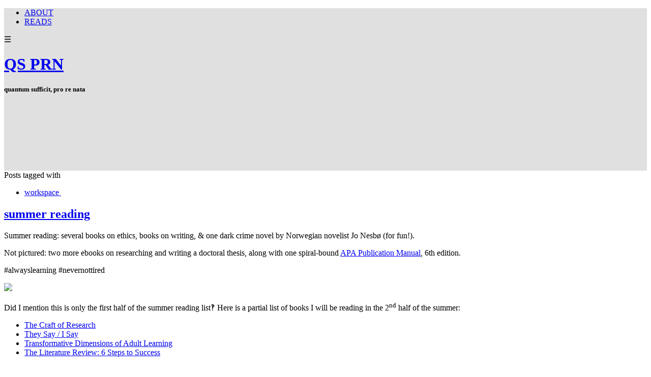

--- FILE ---
content_type: text/html; charset=utf-8
request_url: https://blog.qsprn.com/tag/workspace
body_size: 12377
content:
<!DOCTYPE html>
<html class="no-js">
  <head>
    <title>QS PRN</title>

    <meta content="width=device-width,initial-scale=1" name="viewport">

    <meta name="description" content="quantum sufficit, pro re nata "/>
<meta property="og:title" content="workspace"/>
<meta property="og:type" content="website"/>
<meta property="og:url" content="https://blog.qsprn.com/tag/workspace"/>
<meta property="og:site_name" content="QS PRN"/>
<meta property="og:description" content="quantum sufficit, pro re nata "/>
<meta property="og:image" content="https://phaven-prod.s3.amazonaws.com/files/image_part/asset/2277473/hxh9Eul9eQ6oexvS3qMdnOcBm5w/large_Screenshot_2019-06-11_at_4.20.38_PM.png"/>
<meta property="og:image:width" content="599"/>
<meta property="og:image:height" content="448"/>
<meta property="og:image" content="https://phaven-prod.s3.amazonaws.com/files/profile_pic/asset/3242992/LC8ZhPP1orhas0WvPPORMzaWEPg/large_S.png"/>
<meta property="og:image:width" content="200"/>
<meta property="og:image:height" content="200"/>
<meta property="twitter:card" content="summary"/>
<meta property="twitter:image" content="https://phaven-prod.s3.amazonaws.com/files/image_part/asset/2277473/hxh9Eul9eQ6oexvS3qMdnOcBm5w/large_Screenshot_2019-06-11_at_4.20.38_PM.png"/>

    <link href="https://phthemes.s3.amazonaws.com/597/JlWbYAfOMQQGWur-/images/favicon.ico?v=1575993679" rel="shortcut icon" type="image/x-icon">
    
    <link rel="stylesheet" href="https://phthemes.s3.amazonaws.com/597/JlWbYAfOMQQGWur-/blog.css?v=1594371215">

    <link rel="alternate" type="application/atom+xml" href="https://blog.qsprn.com/posts.atom">
      <script>
        window.Posthaven = window.Posthaven || {};
        window.Posthaven.currentPage = {"postIds":"1419301"};
        window.Posthaven.domain = 'posthaven.com';
        window.Posthaven.strings = {"archive.no_results":"No results found.","date":null,"forms.comment.anon_error":"Please enter your name and email.","forms.subscribe.after_subscribe_notice":"You have been subscribed. Check your email to confirm your subscription.","forms.subscribe.after_follow_notice":"You're now following this blog.","forms.subscribe.after_unfollow_notice":"You've unfollowed this blog.","gallery.of":"of","relative_date":null};
      </script>
      <link href="/assets/blog-internal-ebf9cc379e51c299993a0f443d1fee65.css"
            media="all" rel="stylesheet" />

    <style>
      
        #header_parent { background-color: #e0e0e0 !important; }
        .header { padding-bottom: 130px !important; }
      
    </style>

  </head>

  <body id="site_13658">
    <div id="site-container">
      <div id="header_parent">
        <div class="container">
          <div class="navigation">
            <section class="menu">
  
    <nav class="menu">
      
        <ul>
        
          <li id="menu_item_49805" class="menu-item ">
            <a href="https://blog.qsprn.com/about">ABOUT</a>
          </li>
        
          <li id="menu_item_62187" class="menu-item ">
            <a href="https://blog.qsprn.com/reads">READS</a>
          </li>
        
        </ul>
      
    </nav>
    <div class="menu-trigger">☰</div>
  
</section>

            <nav class='posthaven-user-menu posthaven-control'>
<div class='posthaven-user-required' style='display: none;'>
<figure class='ph-trigger'>
<span>
<i></i>
</span>
</figure>
<div class='ph-menu' style='display: none;'>
<ul>
<li class='posthaven-admin-required' style='display: none;'></li>
<li><a href="https://posthaven.com/dashboard#sites/13658/posts/new">New Post</a></li>
<li><a href="https://posthaven.com/dashboard#sites/13658">Manage</a></li>
<li><a href="/posthaven/xd/logout" data-posthaven-method="delete">Logout</a></li>
</ul>
</div>
</div>
<div class='posthaven-anon'>
<figure class='ph-trigger'>
<span>
<i></i>
</span>
</figure>
<div class='ph-menu' style='display: none;'>
<ul>
<li><a href="https://posthaven.com/users/sign_in" class="posthaven-login">Login</a></li>
<li><a href="https://posthaven.com?utm_term=qsprn.posthaven.com" target="_blank">Learn more about Posthaven</a></li>
</ul>
</div>
</div>
</nav>

          </div>
        </div>

          <div id="flash">
            
          </div>

          
            <header class="header">
              <h1>
                <a href="https://blog.qsprn.com/">QS PRN</a>
              </h1>

              
                <h5>quantum sufficit, pro re nata </h5>
              

            </header>
          
      </div>

      <div class="container">
        <div id="main_container">
          
            <section class="subhead">
              
   <section class="tags">
     Posts tagged with <ul><li><a href="https://blog.qsprn.com/" class="tag clear-tag">workspace<span>
     <svg class="x" width="10" height="10">
      <use xlink:href="#icon-x"></use>
     </svg>
     </span></a></li></ul>
   </section>

            </section>
          

          <div class="main-content">
            

<div id="main" class="post-list">
  

  
    <div class="post-container">
      <article class="post">
        
        
  <header>
    <div class="post-title">
    
      
      
      <h2>
        

        <a href="https://blog.qsprn.com/summer-reading">summer reading</a>
      </h2>

      
    </div>
  </header>

  <div class="post-body" id="post_body_1419301">
    
      <div class="posthaven-post-body"><p>Summer reading: several books on ethics, books on writing, &amp; one dark crime novel by Norwegian novelist Jo Nesbø (for fun!).  </p><p>Not pictured: two more ebooks on researching and writing a doctoral thesis, along with one spiral-bound <a href="https://apastyle.apa.org/manual/">APA Publication Manual</a>, 6th edition. <br></p><p>#alwayslearning #nevernottired<br></p><p>        <div class="posthaven-gallery posthaven-large-img" id="posthaven_gallery[1439111]">
          <div class="posthaven-gallery-car">
                    <p class="posthaven-file posthaven-file-image posthaven-file-state-processed">
          <img class="posthaven-gallery-image" src="https://phaven-prod.s3.amazonaws.com/files/image_part/asset/2277473/hxh9Eul9eQ6oexvS3qMdnOcBm5w/large_Screenshot_2019-06-11_at_4.20.38_PM.png" data-posthaven-state='processed'
data-medium-src='https://phaven-prod.s3.amazonaws.com/files/image_part/asset/2277473/hxh9Eul9eQ6oexvS3qMdnOcBm5w/medium_Screenshot_2019-06-11_at_4.20.38_PM.png'
data-medium-width='599'
data-medium-height='448'
data-large-src='https://phaven-prod.s3.amazonaws.com/files/image_part/asset/2277473/hxh9Eul9eQ6oexvS3qMdnOcBm5w/large_Screenshot_2019-06-11_at_4.20.38_PM.png'
data-large-width='599'
data-large-height='448'
data-thumb-src='https://phaven-prod.s3.amazonaws.com/files/image_part/asset/2277473/hxh9Eul9eQ6oexvS3qMdnOcBm5w/thumb_Screenshot_2019-06-11_at_4.20.38_PM.png'
data-thumb-width='200'
data-thumb-height='200'
data-xlarge-src='https://phaven-prod.s3.amazonaws.com/files/image_part/asset/2277473/hxh9Eul9eQ6oexvS3qMdnOcBm5w/xlarge_Screenshot_2019-06-11_at_4.20.38_PM.png'
data-xlarge-width='599'
data-xlarge-height='448'
data-orig-src='https://phaven-prod.s3.amazonaws.com/files/image_part/asset/2277473/hxh9Eul9eQ6oexvS3qMdnOcBm5w/Screenshot_2019-06-11_at_4.20.38_PM.png'
data-orig-width='599'
data-orig-height='448'
data-posthaven-id='2277473'/>
        </p>

          </div>
          <div class="posthaven-gallery-cdr">
            
          </div>
        </div>
</p><p>Did I mention this is only the first half of the summer reading list‽ Here is a partial list of books I will be reading in the 2<sup>nd</sup> half of the summer:</p><ul>
<li><a href="https://www.press.uchicago.edu/ucp/books/book/chicago/C/bo23521678.html">The Craft of Research</a></li>
<li><a href="https://books.wwnorton.com/books/webad.aspx?id=4294994972">They Say / I Say</a></li>
<li><a href="https://books.google.com/books/about/Transformative_Dimensions_of_Adult_Learn.html?id=4xmfAAAAMAAJ&amp;source=kp_book_description">Transformative Dimensions of Adult Learning</a></li>
<li><a href="https://us.corwin.com/en-us/nam/the-literature-review/book250580">The Literature Review: 6 Steps to Success</a></li>
</ul><blockquote><h3>
<i>Bonus</i>! </h3></blockquote><div>I will also be reading one of the following books as part of a 5-week book study group:</div><ul>
<li><a href="https://en.wikipedia.org/wiki/The_Power_of_Habit">The Power of Habit</a></li>
<li><a href="https://www.insight-book.com/">Insight</a></li>
<li>
<a href="https://www.penguinrandomhouse.com/books/312367/the-power-paradox-by-dacher-keltner/9780143110293/">The Power Paradox</a>  </li>
<li><a href="https://www.penguinrandomhouse.com/books/312367/the-power-paradox-by-dacher-keltner/9780143110293/">Willpower Instinct: How Self-Control Works, Why It Matters, and What You Can Do to Get More of It </a></li>
<li><a href="https://www.penguinrandomhouse.com/books/318896/black-box-thinking-by-matthew-syed/9781591848226/">Black Box Thinking</a></li>
</ul><blockquote><h3>But, wait...there's more! </h3></blockquote><p>I'm sure there will be countless PDF articles, several ebooks, and videos with transcripts! I'll update this post once the syllabi for the next two classes become available later this month: <b>Transformational Learning</b> &amp; <b>Scholarly Writing/Style</b></p><p><br></p></div>
    
  </div>



        
          <footer class="homepage-post-footer">

            <div class='posthaven-share-links large'>
</div>


          </footer>
        
      </article>
    </div>
  

  
</div>


          </div>

          
  <section class="subscribe-footer">
    <div class="subscribe-wrapper show-button-on-keyup ignore-anon">
      <form action='/posthaven/subscription' class='posthaven-subscribe-form posthaven-control'>
<div class='posthaven-user-required' style='display:none'>
<div class='posthaven-user-unsubscribe' style='display: none'>
You're following this blog.
<a data-method='DELETE' href='javascript:void(0);'>
<strong>Unsubscribe</strong>
</a>
</div>
<div class='posthaven-user-subscribe'>
<h3>Subscribe by email</h3>
<p>Get email alerts about new posts. Unsubscribe anytime.</p>

<a data-method='POST' href='javascript:void(0);'>
Subscribe
</a>
</div>
</div>
<div class='posthaven-anon posthaven-subscribe-anon'>
<h3>Subscribe by email</h3>
<p>Get email alerts about new posts. Unsubscribe anytime.</p>

<div class='posthaven-subscribe-error posthaven-form-error' style='display:none'>
Email address is invalid.
</div>
<input name='email_address' placeholder='Email Address' type='text'>
<input type='submit' value='Subscribe'>
</div>
</form>

    </div>
  </section>



<footer class="footer">
    <section class='bio'>
  
  <figure>
    <img src="https://phaven-prod.s3.amazonaws.com/files/profile_pic/asset/3242992/LC8ZhPP1orhas0WvPPORMzaWEPg/medium_S.png"
         width="72"
         height="72">
  </figure>



  <h3>Shea</h3>
  <div class="small">doctoral candidate | letterpress enthusiast</div>

</section>

    <section class="social">
  <ul>

    

    <li class="rss">
      <a href="http://blog.qsprn.com/posts.atom" target="_blank">
        <svg>
          <use xlink:href="#social-rss"></use>
        </svg>
      </a>
    </li>
  </ul>

</section>


    
      <section>
        <section class="menu">
  
    <nav class="menu">
      
        <ul>
        
          <li id="menu_item_49805" class="menu-item ">
            <a href="https://blog.qsprn.com/about">ABOUT</a>
          </li>
        
          <li id="menu_item_62187" class="menu-item ">
            <a href="https://blog.qsprn.com/reads">READS</a>
          </li>
        
        </ul>
      
    </nav>
    <div class="menu-trigger">☰</div>
  
</section>

      </section>
    

    <section class="search-archive">
      <h4><a href="/archive">Browse the archive</a></h4>
      <form action='/archive' class='posthaven-archive-form'>
<input name='query' placeholder='Search this site...' type='text'>
</form>

    </section>

    
  
    
  


    


    
      <section id="tag_list_menu" class="tags">
        <h4>Tags</h4>

        <ul>
          
            
              <li>
            
              
                <a href="/tag/daily">daily <span>348</span></a>
              
            </li>
          
            
              <li>
            
              
                <a href="/tag/edd">edd <span>88</span></a>
              
            </li>
          
            
              <li>
            
              
                <a href="/tag/quote">quote <span>59</span></a>
              
            </li>
          
            
              <li>
            
              
                <a href="/tag/CAwx">CAwx <span>48</span></a>
              
            </li>
          
            
              <li>
            
              
                <a href="/tag/dissertation">dissertation <span>28</span></a>
              
            </li>
          
            
              <li class='hide'>
            
              
                <a href="/tag/backyard">backyard <span>20</span></a>
              
            </li>
          
            
              <li class='hide'>
            
              
                <a href="/tag/letterpress">letterpress <span>18</span></a>
              
            </li>
          
            
              <li class='hide'>
            
              
                <a href="/tag/succulents">succulents <span>14</span></a>
              
            </li>
          
            
              <li class='hide'>
            
              
                <a href="/tag/reno">reno <span>14</span></a>
              
            </li>
          
            
              <li class='hide'>
            
              
                <a href="/tag/2025">2025 <span>13</span></a>
              
            </li>
          
            
              <li class='hide'>
            
              
                <a href="/tag/citrus">citrus <span>12</span></a>
              
            </li>
          
            
              <li class='hide'>
            
              
                <a href="/tag/work">work <span>11</span></a>
              
            </li>
          
            
              <li class='hide'>
            
              
                <a href="/tag/2022">2022 <span>10</span></a>
              
            </li>
          
            
              <li class='hide'>
            
              
                <a href="/tag/fall">fall <span>10</span></a>
              
            </li>
          
            
              <li class='hide'>
            
              
                <a href="/tag/walks">walks <span>9</span></a>
              
            </li>
          
            
              <li class='hide'>
            
              
                <a href="/tag/Lulu">Lulu <span>8</span></a>
              
            </li>
          
            
              <li class='hide'>
            
              
                <a href="/tag/COVID19">COVID19 <span>8</span></a>
              
            </li>
          
            
              <li class='hide'>
            
              
                <a href="/tag/october">october <span>7</span></a>
              
            </li>
          
            
              <li class='hide'>
            
              
                <a href="/tag/summer">summer <span>7</span></a>
              
            </li>
          
            
              <li class='hide'>
            
              
                <a href="/tag/2021">2021 <span>7</span></a>
              
            </li>
          
            
              <li class='hide'>
            
              
                <a href="/tag/time">time <span>6</span></a>
              
            </li>
          
            
              <li class='hide'>
            
              
                <a href="/tag/office">office <span>6</span></a>
              
            </li>
          
            
              <li class='hide'>
            
              
                <a href="/tag/2020">2020 <span>6</span></a>
              
            </li>
          
            
              <li class='hide'>
            
              
                <a href="/tag/La%20Quinta">La Quinta <span>6</span></a>
              
            </li>
          
            
              <li class='hide'>
            
              
                <a href="/tag/golf">golf <span>6</span></a>
              
            </li>
          
            
              <li class='hide'>
            
              
                <a href="/tag/rombauer">rombauer <span>6</span></a>
              
            </li>
          
            
              <li class='hide'>
            
              
                <a href="/tag/spring%20break">spring break <span>5</span></a>
              
            </li>
          
            
              <li class='hide'>
            
              
                <a href="/tag/TLT">TLT <span>5</span></a>
              
            </li>
          
            
              <li class='hide'>
            
              
                <a href="/tag/plants">plants <span>5</span></a>
              
            </li>
          
            
              <li class='hide'>
            
              
                <a href="/tag/organization">organization <span>5</span></a>
              
            </li>
          
            
              <li class='hide'>
            
              
                <a href="/tag/typography">typography <span>5</span></a>
              
            </li>
          
            
              <li class='hide'>
            
              
                <a href="/tag/Palm%20Springs">Palm Springs <span>5</span></a>
              
            </li>
          
            
              <li class='hide'>
            
              
                <a href="/tag/spring">spring <span>4</span></a>
              
            </li>
          
            
              <li class='hide'>
            
              
                <a href="/tag/sunrise">sunrise <span>4</span></a>
              
            </li>
          
            
              <li class='hide'>
            
              
                <a href="/tag/november">november <span>4</span></a>
              
            </li>
          
            
              <li class='hide'>
            
              
                <a href="/tag/goals">goals <span>4</span></a>
              
            </li>
          
            
              <li class='hide'>
            
              
                <a href="/tag/advice">advice <span>4</span></a>
              
            </li>
          
            
              <li class='hide'>
            
              
                <a href="/tag/diy">diy <span>4</span></a>
              
            </li>
          
            
              <li class='hide'>
            
              
                <a href="/tag/life">life <span>4</span></a>
              
            </li>
          
            
              <li class='hide'>
            
              
                <a href="/tag/holiday">holiday <span>4</span></a>
              
            </li>
          
            
              <li class='hide'>
            
              
                <a href="/tag/leadership">leadership <span>4</span></a>
              
            </li>
          
            
              <li class='hide'>
            
              
                <a href="/tag/commute">commute <span>4</span></a>
              
            </li>
          
            
              <li class='hide'>
            
              
                <a href="/tag/rain">rain <span>4</span></a>
              
            </li>
          
            
              <li class='hide'>
            
              
                <a href="/tag/dreams">dreams <span>4</span></a>
              
            </li>
          
            
              <li class='hide'>
            
              
                <a href="/tag/data">data <span>4</span></a>
              
            </li>
          
            
              <li class='hide'>
            
              
                <a href="/tag/hummingbird">hummingbird <span>4</span></a>
              
            </li>
          
            
              <li class='hide'>
            
              
                <a href="/tag/art">art <span>3</span></a>
              
            </li>
          
            
              <li class='hide'>
            
              
                <a href="/tag/field%20notes">field notes <span>3</span></a>
              
            </li>
          
            
              <li class='hide'>
            
              
                <a href="/tag/Lake%20Tahoe">Lake Tahoe <span>3</span></a>
              
            </li>
          
            
              <li class='hide'>
            
              
                <a href="/tag/amador">amador <span>3</span></a>
              
            </li>
          
            
              <li class='hide'>
            
              
                <a href="/tag/education">education <span>3</span></a>
              
            </li>
          
            
              <li class='hide'>
            
              
                <a href="/tag/Houston">Houston <span>3</span></a>
              
            </li>
          
            
              <li class='hide'>
            
              
                <a href="/tag/thanksgiving">thanksgiving <span>3</span></a>
              
            </li>
          
            
              <li class='hide'>
            
              
                <a href="/tag/covid-19">covid-19 <span>3</span></a>
              
            </li>
          
            
              <li class='hide'>
            
              
                <a href="/tag/Long%20Beach">Long Beach <span>3</span></a>
              
            </li>
          
            
              <li class='hide'>
            
              
                <a href="/tag/school">school <span>3</span></a>
              
            </li>
          
            
              <li class='hide'>
            
              
                <a href="/tag/Folsom%20Lake">Folsom Lake <span>3</span></a>
              
            </li>
          
            
              <li class='hide'>
            
              
                <a href="/tag/perspective">perspective <span>3</span></a>
              
            </li>
          
            
              <li class='hide'>
            
              
                <a href="/tag/december">december <span>3</span></a>
              
            </li>
          
            
              <li class='hide'>
            
              
                <a href="/tag/gardening">gardening <span>3</span></a>
              
            </li>
          
            
              <li class='hide'>
            
              
                <a href="/tag/covid">covid <span>3</span></a>
              
            </li>
          
            
              <li class='hide'>
            
              
                <a href="/tag/amador%20county">amador county <span>3</span></a>
              
            </li>
          
            
              <li class='hide'>
            
              
                <a href="/tag/analog">analog <span>3</span></a>
              
            </li>
          
            
              <li class='hide'>
            
              
                <a href="/tag/exponential%20time">exponential time <span>3</span></a>
              
            </li>
          
            
              <li class='hide'>
            
              
                <a href="/tag/moment%20of%20zen">moment of zen <span>3</span></a>
              
            </li>
          
            
              <li class='hide'>
            
              
                <a href="/tag/email">email <span>3</span></a>
              
            </li>
          
            
              <li class='hide'>
            
              
                <a href="/tag/distance%20learning">distance learning <span>3</span></a>
              
            </li>
          
            
              <li class='hide'>
            
              
                <a href="/tag/walk">walk <span>3</span></a>
              
            </li>
          
            
              <li class='hide'>
            
              
                <a href="/tag/neighborhood">neighborhood <span>3</span></a>
              
            </li>
          
            
              <li class='hide'>
            
              
                <a href="/tag/snowboarding">snowboarding <span>3</span></a>
              
            </li>
          
            
              <li class='hide'>
            
              
                <a href="/tag/memories">memories <span>3</span></a>
              
            </li>
          
            
              <li class='hide'>
            
              
                <a href="/tag/march">march <span>3</span></a>
              
            </li>
          
            
              <li class='hide'>
            
              
                <a href="/tag/Lexus">Lexus <span>3</span></a>
              
            </li>
          
            
              <li class='hide'>
            
              
                <a href="/tag/theory">theory <span>3</span></a>
              
            </li>
          
            
              <li class='hide'>
            
              
                <a href="/tag/reminder">reminder <span>2</span></a>
              
            </li>
          
            
              <li class='hide'>
            
              
                <a href="/tag/lists">lists <span>2</span></a>
              
            </li>
          
            
              <li class='hide'>
            
              
                <a href="/tag/research">research <span>2</span></a>
              
            </li>
          
            
              <li class='hide'>
            
              
                <a href="/tag/poetry">poetry <span>2</span></a>
              
            </li>
          
            
              <li class='hide'>
            
              
                <a href="/tag/workshop">workshop <span>2</span></a>
              
            </li>
          
            
              <li class='hide'>
            
              
                <a href="/tag/type">type <span>2</span></a>
              
            </li>
          
            
              <li class='hide'>
            
              
                <a href="/tag/Sea%20Ranch">Sea Ranch <span>2</span></a>
              
            </li>
          
            
              <li class='hide'>
            
              
                <a href="/tag/916">916 <span>2</span></a>
              
            </li>
          
            
              <li class='hide'>
            
              
                <a href="/tag/Jeep">Jeep <span>2</span></a>
              
            </li>
          
            
              <li class='hide'>
            
              
                <a href="/tag/Maggie">Maggie <span>2</span></a>
              
            </li>
          
            
              <li class='hide'>
            
              
                <a href="/tag/wine">wine <span>2</span></a>
              
            </li>
          
            
              <li class='hide'>
            
              
                <a href="/tag/zen">zen <span>2</span></a>
              
            </li>
          
            
              <li class='hide'>
            
              
                <a href="/tag/ethics">ethics <span>2</span></a>
              
            </li>
          
            
              <li class='hide'>
            
              
                <a href="/tag/intent">intent <span>2</span></a>
              
            </li>
          
            
              <li class='hide'>
            
              
                <a href="/tag/midtown">midtown <span>2</span></a>
              
            </li>
          
            
              <li class='hide'>
            
              
                <a href="/tag/play">play <span>2</span></a>
              
            </li>
          
            
              <li class='hide'>
            
              
                <a href="/tag/little%20things">little things <span>2</span></a>
              
            </li>
          
            
              <li class='hide'>
            
              
                <a href="/tag/mistakes">mistakes <span>2</span></a>
              
            </li>
          
            
              <li class='hide'>
            
              
                <a href="/tag/Masters">Masters <span>2</span></a>
              
            </li>
          
            
              <li class='hide'>
            
              
                <a href="/tag/into%20it">into it <span>2</span></a>
              
            </li>
          
            
              <li class='hide'>
            
              
                <a href="/tag/wfh">wfh <span>2</span></a>
              
            </li>
          
            
              <li class='hide'>
            
              
                <a href="/tag/best%20practice">best practice <span>2</span></a>
              
            </li>
          
            
              <li class='hide'>
            
              
                <a href="/tag/social%20media">social media <span>2</span></a>
              
            </li>
          
            
              <li class='hide'>
            
              
                <a href="/tag/future">future <span>2</span></a>
              
            </li>
          
            
              <li class='hide'>
            
              
                <a href="/tag/cookies">cookies <span>2</span></a>
              
            </li>
          
            
              <li class='hide'>
            
              
                <a href="/tag/iPhone">iPhone <span>2</span></a>
              
            </li>
          
            
              <li class='hide'>
            
              
                <a href="/tag/Tahoe">Tahoe <span>2</span></a>
              
            </li>
          
            
              <li class='hide'>
            
              
                <a href="/tag/reflection">reflection <span>2</span></a>
              
            </li>
          
            
              <li class='hide'>
            
              
                <a href="/tag/hybrid">hybrid <span>2</span></a>
              
            </li>
          
            
              <li class='hide'>
            
              
                <a href="/tag/edtech">edtech <span>2</span></a>
              
            </li>
          
            
              <li class='hide'>
            
              
                <a href="/tag/note%20to%20self">note to self <span>2</span></a>
              
            </li>
          
            
              <li class='hide'>
            
              
                <a href="/tag/Christmas">Christmas <span>2</span></a>
              
            </li>
          
            
              <li class='hide'>
            
              
                <a href="/tag/ai">ai <span>2</span></a>
              
            </li>
          
            
              <li class='hide'>
            
              
                <a href="/tag/design">design <span>2</span></a>
              
            </li>
          
            
              <li class='hide'>
            
              
                <a href="/tag/twitter">twitter <span>2</span></a>
              
            </li>
          
            
              <li class='hide'>
            
              
                <a href="/tag/Subaru">Subaru <span>2</span></a>
              
            </li>
          
            
              <li class='hide'>
            
              
                <a href="/tag/creativity">creativity <span>2</span></a>
              
            </li>
          
            
              <li class='hide'>
            
              
                <a href="/tag/olives">olives <span>2</span></a>
              
            </li>
          
            
              <li class='hide'>
            
              
                <a href="/tag/knowledge">knowledge <span>2</span></a>
              
            </li>
          
            
              <li class='hide'>
            
              
                <a href="/tag/nerdery">nerdery <span>2</span></a>
              
            </li>
          
            
              <li class='hide'>
            
              
                <a href="/tag/nv">nv <span>2</span></a>
              
            </li>
          
            
              <li class='hide'>
            
              
                <a href="/tag/lfh">lfh <span>2</span></a>
              
            </li>
          
            
              <li class='hide'>
            
              
                <a href="/tag/thoughts">thoughts <span>2</span></a>
              
            </li>
          
            
              <li class='hide'>
            
              
                <a href="/tag/CUE">CUE <span>2</span></a>
              
            </li>
          
            
              <li class='hide'>
            
              
                <a href="/tag/repairs">repairs <span>2</span></a>
              
            </li>
          
            
              <li class='hide'>
            
              
                <a href="/tag/May">May <span>2</span></a>
              
            </li>
          
            
              <li class='hide'>
            
              
                <a href="/tag/writing">writing <span>2</span></a>
              
            </li>
          
            
              <li class='hide'>
            
              
                <a href="/tag/2024">2024 <span>2</span></a>
              
            </li>
          
            
              <li class='hide'>
            
              
                <a href="/tag/El%20Dorado%20County">El Dorado County <span>2</span></a>
              
            </li>
          
            
              <li class='hide'>
            
              
                <a href="/tag/El%20Dorado%20National%20Forest">El Dorado National Forest <span>2</span></a>
              
            </li>
          
            
              <li class='hide'>
            
              
                <a href="/tag/postdigital">postdigital <span>2</span></a>
              
            </li>
          
            
              <li class='hide'>
            
              
                <a href="/tag/practice">practice <span>2</span></a>
              
            </li>
          
            
              <li class='hide'>
            
              
                <a href="/tag/granite%20bay">granite bay <span>2</span></a>
              
            </li>
          
            
              <li class='hide'>
            
              
                <a href="/tag/one%20word">one word <span>2</span></a>
              
            </li>
          
            
              <li class='hide'>
            
              
                <a href="/tag/Napa">Napa <span>2</span></a>
              
            </li>
          
            
              <li class='hide'>
            
              
                <a href="/tag/technology">technology <span>1</span></a>
              
            </li>
          
            
              <li class='hide'>
            
              
                <a href="/tag/bids">bids <span>1</span></a>
              
            </li>
          
            
              <li class='hide'>
            
              
                <a href="/tag/poster">poster <span>1</span></a>
              
            </li>
          
            
              <li class='hide'>
            
              
                <a href="/tag/car%20wash">car wash <span>1</span></a>
              
            </li>
          
            
              <li class='hide'>
            
              
                <a href="/tag/algorithm">algorithm <span>1</span></a>
              
            </li>
          
            
              <li class='hide'>
            
              
                <a href="/tag/chili">chili <span>1</span></a>
              
            </li>
          
            
              <li class='hide'>
            
              
                <a href="/tag/ruby">ruby <span>1</span></a>
              
            </li>
          
            
              <li class='hide'>
            
              
                <a href="/tag/intention">intention <span>1</span></a>
              
            </li>
          
            
              <li class='hide'>
            
              
                <a href="/tag/craftsmanship">craftsmanship <span>1</span></a>
              
            </li>
          
            
              <li class='hide'>
            
              
                <a href="/tag/January">January <span>1</span></a>
              
            </li>
          
            
              <li class='hide'>
            
              
                <a href="/tag/Gen%20X">Gen X <span>1</span></a>
              
            </li>
          
            
              <li class='hide'>
            
              
                <a href="/tag/Twin%20Peaks">Twin Peaks <span>1</span></a>
              
            </li>
          
            
              <li class='hide'>
            
              
                <a href="/tag/next%20practice">next practice <span>1</span></a>
              
            </li>
          
            
              <li class='hide'>
            
              
                <a href="/tag/PDX">PDX <span>1</span></a>
              
            </li>
          
            
              <li class='hide'>
            
              
                <a href="/tag/milestone">milestone <span>1</span></a>
              
            </li>
          
            
              <li class='hide'>
            
              
                <a href="/tag/tax">tax <span>1</span></a>
              
            </li>
          
            
              <li class='hide'>
            
              
                <a href="/tag/lifehack">lifehack <span>1</span></a>
              
            </li>
          
            
              <li class='hide'>
            
              
                <a href="/tag/celebration">celebration <span>1</span></a>
              
            </li>
          
            
              <li class='hide'>
            
              
                <a href="/tag/writer">writer <span>1</span></a>
              
            </li>
          
            
              <li class='hide'>
            
              
                <a href="/tag/reflections">reflections <span>1</span></a>
              
            </li>
          
            
              <li class='hide'>
            
              
                <a href="/tag/Labor%20Day">Labor Day <span>1</span></a>
              
            </li>
          
            
              <li class='hide'>
            
              
                <a href="/tag/autumn">autumn <span>1</span></a>
              
            </li>
          
            
              <li class='hide'>
            
              
                <a href="/tag/research%20design">research design <span>1</span></a>
              
            </li>
          
            
              <li class='hide'>
            
              
                <a href="/tag/printing">printing <span>1</span></a>
              
            </li>
          
            
              <li class='hide'>
            
              
                <a href="/tag/frameworks">frameworks <span>1</span></a>
              
            </li>
          
            
              <li class='hide'>
            
              
                <a href="/tag/stoicism">stoicism <span>1</span></a>
              
            </li>
          
            
              <li class='hide'>
            
              
                <a href="/tag/Christmas%20Eve">Christmas Eve <span>1</span></a>
              
            </li>
          
            
              <li class='hide'>
            
              
                <a href="/tag/Calistoga">Calistoga <span>1</span></a>
              
            </li>
          
            
              <li class='hide'>
            
              
                <a href="/tag/UoB">UoB <span>1</span></a>
              
            </li>
          
            
              <li class='hide'>
            
              
                <a href="/tag/kauai">kauai <span>1</span></a>
              
            </li>
          
            
              <li class='hide'>
            
              
                <a href="/tag/failure">failure <span>1</span></a>
              
            </li>
          
            
              <li class='hide'>
            
              
                <a href="/tag/hibiscus">hibiscus <span>1</span></a>
              
            </li>
          
            
              <li class='hide'>
            
              
                <a href="/tag/LDI">LDI <span>1</span></a>
              
            </li>
          
            
              <li class='hide'>
            
              
                <a href="/tag/party">party <span>1</span></a>
              
            </li>
          
            
              <li class='hide'>
            
              
                <a href="/tag/thesis">thesis <span>1</span></a>
              
            </li>
          
            
              <li class='hide'>
            
              
                <a href="/tag/sunday">sunday <span>1</span></a>
              
            </li>
          
            
              <li class='hide'>
            
              
                <a href="/tag/typology">typology <span>1</span></a>
              
            </li>
          
            
              <li class='hide'>
            
              
                <a href="/tag/reading">reading <span>1</span></a>
              
            </li>
          
            
              <li class='hide'>
            
              
                <a href="/tag/comfort">comfort <span>1</span></a>
              
            </li>
          
            
              <li class='hide'>
            
              
                <a href="/tag/musings">musings <span>1</span></a>
              
            </li>
          
            
              <li class='hide'>
            
              
                <a href="/tag/Christmas%20Eve%20Eve">Christmas Eve Eve <span>1</span></a>
              
            </li>
          
            
              <li class='hide'>
            
              
                <a href="/tag/DMs">DMs <span>1</span></a>
              
            </li>
          
            
              <li class='hide'>
            
              
                <a href="/tag/note-to-self">note-to-self <span>1</span></a>
              
            </li>
          
            
              <li class='hide'>
            
              
                <a href="/tag/plans">plans <span>1</span></a>
              
            </li>
          
            
              <li class='hide'>
            
              
                <a href="/tag/editing">editing <span>1</span></a>
              
            </li>
          
            
              <li class='hide'>
            
              
                <a href="/tag/CU">CU <span>1</span></a>
              
            </li>
          
            
              <li class='hide'>
            
              
                <a href="/tag/tenderness">tenderness <span>1</span></a>
              
            </li>
          
            
              <li class='hide'>
            
              
                <a href="/tag/1972">1972 <span>1</span></a>
              
            </li>
          
            
              <li class='hide'>
            
              
                <a href="/tag/1994">1994 <span>1</span></a>
              
            </li>
          
            
              <li class='hide'>
            
              
                <a href="/tag/growth">growth <span>1</span></a>
              
            </li>
          
            
              <li class='hide'>
            
              
                <a href="/tag/planning">planning <span>1</span></a>
              
            </li>
          
            
              <li class='hide'>
            
              
                <a href="/tag/meetings">meetings <span>1</span></a>
              
            </li>
          
            
              <li class='hide'>
            
              
                <a href="/tag/politics">politics <span>1</span></a>
              
            </li>
          
            
              <li class='hide'>
            
              
                <a href="/tag/maintenance">maintenance <span>1</span></a>
              
            </li>
          
            
              <li class='hide'>
            
              
                <a href="/tag/to%20do">to do <span>1</span></a>
              
            </li>
          
            
              <li class='hide'>
            
              
                <a href="/tag/directions">directions <span>1</span></a>
              
            </li>
          
            
              <li class='hide'>
            
              
                <a href="/tag/dataveillance">dataveillance <span>1</span></a>
              
            </li>
          
            
              <li class='hide'>
            
              
                <a href="/tag/laguna%20beach">laguna beach <span>1</span></a>
              
            </li>
          
            
              <li class='hide'>
            
              
                <a href="/tag/recipes">recipes <span>1</span></a>
              
            </li>
          
            
              <li class='hide'>
            
              
                <a href="/tag/culture">culture <span>1</span></a>
              
            </li>
          
            
              <li class='hide'>
            
              
                <a href="/tag/week%202">week 2 <span>1</span></a>
              
            </li>
          
            
              <li class='hide'>
            
              
                <a href="/tag/access">access <span>1</span></a>
              
            </li>
          
            
              <li class='hide'>
            
              
                <a href="/tag/management">management <span>1</span></a>
              
            </li>
          
            
              <li class='hide'>
            
              
                <a href="/tag/xoxo">xoxo <span>1</span></a>
              
            </li>
          
            
              <li class='hide'>
            
              
                <a href="/tag/inspiration">inspiration <span>1</span></a>
              
            </li>
          
            
              <li class='hide'>
            
              
                <a href="/tag/Carlin">Carlin <span>1</span></a>
              
            </li>
          
            
              <li class='hide'>
            
              
                <a href="/tag/Santa%20Rosa">Santa Rosa <span>1</span></a>
              
            </li>
          
            
              <li class='hide'>
            
              
                <a href="/tag/Lake%20Almanor">Lake Almanor <span>1</span></a>
              
            </li>
          
            
              <li class='hide'>
            
              
                <a href="/tag/Mosquito">Mosquito <span>1</span></a>
              
            </li>
          
            
              <li class='hide'>
            
              
                <a href="/tag/pandemic">pandemic <span>1</span></a>
              
            </li>
          
            
              <li class='hide'>
            
              
                <a href="/tag/harvest">harvest <span>1</span></a>
              
            </li>
          
            
              <li class='hide'>
            
              
                <a href="/tag/rant">rant <span>1</span></a>
              
            </li>
          
            
              <li class='hide'>
            
              
                <a href="/tag/Saturdays">Saturdays <span>1</span></a>
              
            </li>
          
            
              <li class='hide'>
            
              
                <a href="/tag/milestones">milestones <span>1</span></a>
              
            </li>
          
            
              <li class='hide'>
            
              
                <a href="/tag/moonlighting">moonlighting <span>1</span></a>
              
            </li>
          
            
              <li class='hide'>
            
              
                <a href="/tag/SMF">SMF <span>1</span></a>
              
            </li>
          
            
              <li class='hide'>
            
              
                <a href="/tag/birthday">birthday <span>1</span></a>
              
            </li>
          
            
              <li class='hide'>
            
              
                <a href="/tag/stem">stem <span>1</span></a>
              
            </li>
          
            
              <li class='hide'>
            
              
                <a href="/tag/exercise">exercise <span>1</span></a>
              
            </li>
          
            
              <li class='hide'>
            
              
                <a href="/tag/CA">CA <span>1</span></a>
              
            </li>
          
            
              <li class='hide'>
            
              
                <a href="/tag/diamond">diamond <span>1</span></a>
              
            </li>
          
            
              <li class='hide'>
            
              
                <a href="/tag/sites">sites <span>1</span></a>
              
            </li>
          
            
              <li class='hide'>
            
              
                <a href="/tag/apps">apps <span>1</span></a>
              
            </li>
          
            
              <li class='hide'>
            
              
                <a href="/tag/photos">photos <span>1</span></a>
              
            </li>
          
            
              <li class='hide'>
            
              
                <a href="/tag/diagram">diagram <span>1</span></a>
              
            </li>
          
            
              <li class='hide'>
            
              
                <a href="/tag/wood%20type">wood type <span>1</span></a>
              
            </li>
          
            
              <li class='hide'>
            
              
                <a href="/tag/collaborating">collaborating <span>1</span></a>
              
            </li>
          
            
              <li class='hide'>
            
              
                <a href="/tag/La%20Serena%20Villas">La Serena Villas <span>1</span></a>
              
            </li>
          
            
              <li class='hide'>
            
              
                <a href="/tag/behaviors">behaviors <span>1</span></a>
              
            </li>
          
            
              <li class='hide'>
            
              
                <a href="/tag/habits">habits <span>1</span></a>
              
            </li>
          
            
              <li class='hide'>
            
              
                <a href="/tag/long%20game">long game <span>1</span></a>
              
            </li>
          
            
              <li class='hide'>
            
              
                <a href="/tag/languishing">languishing <span>1</span></a>
              
            </li>
          
            
              <li class='hide'>
            
              
                <a href="/tag/quotes">quotes <span>1</span></a>
              
            </li>
          
            
              <li class='hide'>
            
              
                <a href="/tag/scenery">scenery <span>1</span></a>
              
            </li>
          
            
              <li class='hide'>
            
              
                <a href="/tag/ABD">ABD <span>1</span></a>
              
            </li>
          
            
              <li class='hide'>
            
              
                <a href="/tag/gratitude">gratitude <span>1</span></a>
              
            </li>
          
            
              <li class='hide'>
            
              
                <a href="/tag/block">block <span>1</span></a>
              
            </li>
          
            
              <li class='hide'>
            
              
                <a href="/tag/phase">phase <span>1</span></a>
              
            </li>
          
            
              <li class='hide'>
            
              
                <a href="/tag/apple">apple <span>1</span></a>
              
            </li>
          
            
              <li class='hide'>
            
              
                <a href="/tag/ChatGPT">ChatGPT <span>1</span></a>
              
            </li>
          
            
              <li class='hide'>
            
              
                <a href="/tag/flowers">flowers <span>1</span></a>
              
            </li>
          
            
              <li class='hide'>
            
              
                <a href="/tag/deliberate">deliberate <span>1</span></a>
              
            </li>
          
            
              <li class='hide'>
            
              
                <a href="/tag/time%20management">time management <span>1</span></a>
              
            </li>
          
            
              <li class='hide'>
            
              
                <a href="/tag/product">product <span>1</span></a>
              
            </li>
          
            
              <li class='hide'>
            
              
                <a href="/tag/thankful">thankful <span>1</span></a>
              
            </li>
          
            
              <li class='hide'>
            
              
                <a href="/tag/GB">GB <span>1</span></a>
              
            </li>
          
            
              <li class='hide'>
            
              
                <a href="/tag/fail">fail <span>1</span></a>
              
            </li>
          
            
              <li class='hide'>
            
              
                <a href="/tag/appliances">appliances <span>1</span></a>
              
            </li>
          
            
              <li class='hide'>
            
              
                <a href="/tag/parents">parents <span>1</span></a>
              
            </li>
          
            
              <li class='hide'>
            
              
                <a href="/tag/anxiety">anxiety <span>1</span></a>
              
            </li>
          
            
              <li class='hide'>
            
              
                <a href="/tag/framework">framework <span>1</span></a>
              
            </li>
          
            
              <li class='hide'>
            
              
                <a href="/tag/literature">literature <span>1</span></a>
              
            </li>
          
            
              <li class='hide'>
            
              
                <a href="/tag/tools">tools <span>1</span></a>
              
            </li>
          
            
              <li class='hide'>
            
              
                <a href="/tag/program">program <span>1</span></a>
              
            </li>
          
            
              <li class='hide'>
            
              
                <a href="/tag/Kahlua">Kahlua <span>1</span></a>
              
            </li>
          
            
              <li class='hide'>
            
              
                <a href="/tag/methodology">methodology <span>1</span></a>
              
            </li>
          
            
              <li class='hide'>
            
              
                <a href="/tag/raven">raven <span>1</span></a>
              
            </li>
          
            
              <li class='hide'>
            
              
                <a href="/tag/accrual">accrual <span>1</span></a>
              
            </li>
          
            
              <li class='hide'>
            
              
                <a href="/tag/baja">baja <span>1</span></a>
              
            </li>
          
            
              <li class='hide'>
            
              
                <a href="/tag/Rodeo%20Beach">Rodeo Beach <span>1</span></a>
              
            </li>
          
            
              <li class='hide'>
            
              
                <a href="/tag/TOOL">TOOL <span>1</span></a>
              
            </li>
          
            
              <li class='hide'>
            
              
                <a href="/tag/behavior">behavior <span>1</span></a>
              
            </li>
          
            
              <li class='hide'>
            
              
                <a href="/tag/GCS">GCS <span>1</span></a>
              
            </li>
          
            
              <li class='hide'>
            
              
                <a href="/tag/experience">experience <span>1</span></a>
              
            </li>
          
            
              <li class='hide'>
            
              
                <a href="/tag/bottling">bottling <span>1</span></a>
              
            </li>
          
            
              <li class='hide'>
            
              
                <a href="/tag/buttons">buttons <span>1</span></a>
              
            </li>
          
            
              <li class='hide'>
            
              
                <a href="/tag/houseplants">houseplants <span>1</span></a>
              
            </li>
          
            
              <li class='hide'>
            
              
                <a href="/tag/cover">cover <span>1</span></a>
              
            </li>
          
            
              <li class='hide'>
            
              
                <a href="/tag/kbdb">kbdb <span>1</span></a>
              
            </li>
          
            
              <li class='hide'>
            
              
                <a href="/tag/Netflix">Netflix <span>1</span></a>
              
            </li>
          
            
              <li class='hide'>
            
              
                <a href="/tag/COVID%2019">COVID 19 <span>1</span></a>
              
            </li>
          
            
              <li class='hide'>
            
              
                <a href="/tag/accurate">accurate <span>1</span></a>
              
            </li>
          
            
              <li class='hide'>
            
              
                <a href="/tag/Gold%20Hill">Gold Hill <span>1</span></a>
              
            </li>
          
            
              <li class='hide'>
            
              
                <a href="/tag/creative">creative <span>1</span></a>
              
            </li>
          
            
              <li class='hide'>
            
              
                <a href="/tag/book">book <span>1</span></a>
              
            </li>
          
            
              <li class='hide'>
            
              
                <a href="/tag/tagging">tagging <span>1</span></a>
              
            </li>
          
            
              <li class='hide'>
            
              
                <a href="/tag/consequences">consequences <span>1</span></a>
              
            </li>
          
            
              <li class='hide'>
            
              
                <a href="/tag/human%20capital">human capital <span>1</span></a>
              
            </li>
          
            
              <li class='hide'>
            
              
                <a href="/tag/TX">TX <span>1</span></a>
              
            </li>
          
            
              <li class='hide'>
            
              
                <a href="/tag/philately">philately <span>1</span></a>
              
            </li>
          
            
              <li class='hide'>
            
              
                <a href="/tag/GSD">GSD <span>1</span></a>
              
            </li>
          
            
              <li class='hide'>
            
              
                <a href="/tag/aloha">aloha <span>1</span></a>
              
            </li>
          
            
              <li class='hide'>
            
              
                <a href="/tag/charts">charts <span>1</span></a>
              
            </li>
          
            
              <li class='hide'>
            
              
                <a href="/tag/bookmarking">bookmarking <span>1</span></a>
              
            </li>
          
            
              <li class='hide'>
            
              
                <a href="/tag/dongle">dongle <span>1</span></a>
              
            </li>
          
            
              <li class='hide'>
            
              
                <a href="/tag/garbage">garbage <span>1</span></a>
              
            </li>
          
            
              <li class='hide'>
            
              
                <a href="/tag/intelligence">intelligence <span>1</span></a>
              
            </li>
          
            
              <li class='hide'>
            
              
                <a href="/tag/sunset">sunset <span>1</span></a>
              
            </li>
          
            
              <li class='hide'>
            
              
                <a href="/tag/job">job <span>1</span></a>
              
            </li>
          
            
              <li class='hide'>
            
              
                <a href="/tag/limoncello">limoncello <span>1</span></a>
              
            </li>
          
            
              <li class='hide'>
            
              
                <a href="/tag/89">89 <span>1</span></a>
              
            </li>
          
            
              <li class='hide'>
            
              
                <a href="/tag/college">college <span>1</span></a>
              
            </li>
          
            
              <li class='hide'>
            
              
                <a href="/tag/storage">storage <span>1</span></a>
              
            </li>
          
            
              <li class='hide'>
            
              
                <a href="/tag/Ireland">Ireland <span>1</span></a>
              
            </li>
          
            
              <li class='hide'>
            
              
                <a href="/tag/annotating">annotating <span>1</span></a>
              
            </li>
          
            
              <li class='hide'>
            
              
                <a href="/tag/fail%20better">fail better <span>1</span></a>
              
            </li>
          
            
              <li class='hide'>
            
              
                <a href="/tag/Costco">Costco <span>1</span></a>
              
            </li>
          
            
              <li class='hide'>
            
              
                <a href="/tag/%F0%9F%AA%B4">🪴 <span>1</span></a>
              
            </li>
          
            
              <li class='hide'>
            
              
                <a href="/tag/numbers">numbers <span>1</span></a>
              
            </li>
          
            
              <li class='hide'>
            
              
                <a href="/tag/text">text <span>1</span></a>
              
            </li>
          
            
              <li class='hide'>
            
              
                <a href="/tag/make">make <span>1</span></a>
              
            </li>
          
            
              <li class='hide'>
            
              
                <a href="/tag/skill%20issue">skill issue <span>1</span></a>
              
            </li>
          
            
              <li class='hide'>
            
              
                <a href="/tag/vineyard">vineyard <span>1</span></a>
              
            </li>
          
            
              <li class='hide'>
            
              
                <a href="/tag/karma">karma <span>1</span></a>
              
            </li>
          
            
              <li class='hide'>
            
              
                <a href="/tag/Blackhawk">Blackhawk <span>1</span></a>
              
            </li>
          
            
              <li class='hide'>
            
              
                <a href="/tag/engaged">engaged <span>1</span></a>
              
            </li>
          
            
              <li class='hide'>
            
              
                <a href="/tag/valentines">valentines <span>1</span></a>
              
            </li>
          
            
              <li class='hide'>
            
              
                <a href="/tag/mantra">mantra <span>1</span></a>
              
            </li>
          
            
              <li class='hide'>
            
              
                <a href="/tag/roadmap">roadmap <span>1</span></a>
              
            </li>
          
            
              <li class='hide'>
            
              
                <a href="/tag/lettering">lettering <span>1</span></a>
              
            </li>
          
            
              <li class='hide'>
            
              
                <a href="/tag/summer%20reading">summer reading <span>1</span></a>
              
            </li>
          
            
              <li class='hide'>
            
              
                <a href="/tag/road%20trip">road trip <span>1</span></a>
              
            </li>
          
            
              <li class='hide'>
            
              
                <a href="/tag/fall%20colors">fall colors <span>1</span></a>
              
            </li>
          
            
              <li class='hide'>
            
              
                <a href="/tag/Starlink">Starlink <span>1</span></a>
              
            </li>
          
            
              <li class='hide'>
            
              
                <a href="/tag/home%20team">home team <span>1</span></a>
              
            </li>
          
            
              <li class='hide'>
            
              
                <a href="/tag/Tao">Tao <span>1</span></a>
              
            </li>
          
            
              <li class='hide'>
            
              
                <a href="/tag/beginner">beginner <span>1</span></a>
              
            </li>
          
            
              <li class='hide'>
            
              
                <a href="/tag/transfer">transfer <span>1</span></a>
              
            </li>
          
            
              <li class='hide'>
            
              
                <a href="/tag/changes">changes <span>1</span></a>
              
            </li>
          
            
              <li class='hide'>
            
              
                <a href="/tag/media">media <span>1</span></a>
              
            </li>
          
            
              <li class='hide'>
            
              
                <a href="/tag/February">February <span>1</span></a>
              
            </li>
          
            
              <li class='hide'>
            
              
                <a href="/tag/roof">roof <span>1</span></a>
              
            </li>
          
            
              <li class='hide'>
            
              
                <a href="/tag/social%20distancing">social distancing <span>1</span></a>
              
            </li>
          
            
              <li class='hide'>
            
              
                <a href="/tag/scheme">scheme <span>1</span></a>
              
            </li>
          
            
              <li class='hide'>
            
              
                <a href="/tag/weekend">weekend <span>1</span></a>
              
            </li>
          
            
              <li class='hide'>
            
              
                <a href="/tag/memorabilia">memorabilia <span>1</span></a>
              
            </li>
          
            
              <li class='hide'>
            
              
                <a href="/tag/matrix">matrix <span>1</span></a>
              
            </li>
          
            
              <li class='hide'>
            
              
                <a href="/tag/effort">effort <span>1</span></a>
              
            </li>
          
            
              <li class='hide'>
            
              
                <a href="/tag/glimmers">glimmers <span>1</span></a>
              
            </li>
          
            
              <li class='hide'>
            
              
                <a href="/tag/academia">academia <span>1</span></a>
              
            </li>
          
            
              <li class='hide'>
            
              
                <a href="/tag/talent">talent <span>1</span></a>
              
            </li>
          
            
              <li class='hide'>
            
              
                <a href="/tag/dogs">dogs <span>1</span></a>
              
            </li>
          
            
              <li class='hide'>
            
              
                <a href="/tag/GenX">GenX <span>1</span></a>
              
            </li>
          
            
              <li class='hide'>
            
              
                <a href="/tag/spawn">spawn <span>1</span></a>
              
            </li>
          
            
              <li class='hide'>
            
              
                <a href="/tag/Polska">Polska <span>1</span></a>
              
            </li>
          
            
              <li class='hide'>
            
              
                <a href="/tag/Seattle">Seattle <span>1</span></a>
              
            </li>
          
            
              <li class='hide'>
            
              
                <a href="/tag/bridge">bridge <span>1</span></a>
              
            </li>
          
            
              <li class='hide'>
            
              
                <a href="/tag/mindset">mindset <span>1</span></a>
              
            </li>
          
            
              <li class='hide'>
            
              
                <a href="/tag/dialectics">dialectics <span>1</span></a>
              
            </li>
          
            
              <li class='hide'>
            
              
                <a href="/tag/current%20reads">current reads <span>1</span></a>
              
            </li>
          
            
              <li class='hide'>
            
              
                <a href="/tag/tote">tote <span>1</span></a>
              
            </li>
          
            
              <li class='hide'>
            
              
                <a href="/tag/different">different <span>1</span></a>
              
            </li>
          
            
              <li class='hide'>
            
              
                <a href="/tag/type%20cabinet">type cabinet <span>1</span></a>
              
            </li>
          
            
              <li class='hide'>
            
              
                <a href="/tag/journal">journal <span>1</span></a>
              
            </li>
          
            
              <li class='hide'>
            
              
                <a href="/tag/sorts">sorts <span>1</span></a>
              
            </li>
          
            
              <li class='hide'>
            
              
                <a href="/tag/labels">labels <span>1</span></a>
              
            </li>
          
            
              <li class='hide'>
            
              
                <a href="/tag/EDDC716">EDDC716 <span>1</span></a>
              
            </li>
          
            
              <li class='hide'>
            
              
                <a href="/tag/PNW">PNW <span>1</span></a>
              
            </li>
          
            
              <li class='hide'>
            
              
                <a href="/tag/collaboration">collaboration <span>1</span></a>
              
            </li>
          
            
              <li class='hide'>
            
              
                <a href="/tag/Asilomar">Asilomar <span>1</span></a>
              
            </li>
          
            
              <li class='hide'>
            
              
                <a href="/tag/San%20Francisco">San Francisco <span>1</span></a>
              
            </li>
          
            
              <li class='hide'>
            
              
                <a href="/tag/synthesis">synthesis <span>1</span></a>
              
            </li>
          
            
              <li class='hide'>
            
              
                <a href="/tag/intentional">intentional <span>1</span></a>
              
            </li>
          
            
              <li class='hide'>
            
              
                <a href="/tag/truth">truth <span>1</span></a>
              
            </li>
          
            
              <li class='hide'>
            
              
                <a href="/tag/educatedbydesign">educatedbydesign <span>1</span></a>
              
            </li>
          
            
              <li class='hide'>
            
              
                <a href="/tag/snow">snow <span>1</span></a>
              
            </li>
          
            
              <li class='hide'>
            
              
                <a href="/tag/notes">notes <span>1</span></a>
              
            </li>
          
            
              <li class='hide'>
            
              
                <a href="/tag/918">918 <span>1</span></a>
              
            </li>
          
            
              <li class='hide'>
            
              
                <a href="/tag/syllabus">syllabus <span>1</span></a>
              
            </li>
          
            
              <li class='hide'>
            
              
                <a href="/tag/privacy">privacy <span>1</span></a>
              
            </li>
          
            
              <li class='hide'>
            
              
                <a href="/tag/observation">observation <span>1</span></a>
              
            </li>
          
            
              <li class='hide'>
            
              
                <a href="/tag/wiki">wiki <span>1</span></a>
              
            </li>
          
            
              <li class='hide'>
            
              
                <a href="/tag/Lego">Lego <span>1</span></a>
              
            </li>
          
            
              <li class='hide'>
            
              
                <a href="/tag/Swansboro">Swansboro <span>1</span></a>
              
            </li>
          
            
              <li class='hide'>
            
              
                <a href="/tag/travel">travel <span>1</span></a>
              
            </li>
          
            
              <li class='hide'>
            
              
                <a href="/tag/fail%20forward">fail forward <span>1</span></a>
              
            </li>
          
            
              <li class='hide'>
            
              
                <a href="/tag/tis%20the%20season">tis the season <span>1</span></a>
              
            </li>
          
            
              <li class='hide'>
            
              
                <a href="/tag/printshop">printshop <span>1</span></a>
              
            </li>
          
            
              <li class='hide'>
            
              
                <a href="/tag/2023">2023 <span>1</span></a>
              
            </li>
          
            
              <li class='hide'>
            
              
                <a href="/tag/blood%20orange">blood orange <span>1</span></a>
              
            </li>
          
            
              <li class='hide'>
            
              
                <a href="/tag/textbook">textbook <span>1</span></a>
              
            </li>
          
            
              <li class='hide'>
            
              
                <a href="/tag/value">value <span>1</span></a>
              
            </li>
          
            
              <li class='hide'>
            
              
                <a href="/tag/July%204th">July 4th <span>1</span></a>
              
            </li>
          
            
              <li class='hide'>
            
              
                <a href="/tag/workspace">workspace <span>1</span></a>
              
            </li>
          
            
              <li class='hide'>
            
              
                <a href="/tag/diss">diss <span>1</span></a>
              
            </li>
          
            
              <li class='hide'>
            
              
                <a href="/tag/open%20source">open source <span>1</span></a>
              
            </li>
          
            
              <li class='hide'>
            
              
                <a href="/tag/wordsmith">wordsmith <span>1</span></a>
              
            </li>
          
            
              <li class='hide'>
            
              
                <a href="/tag/statistics">statistics <span>1</span></a>
              
            </li>
          
            
              <li class='hide'>
            
              
                <a href="/tag/tv">tv <span>1</span></a>
              
            </li>
          
            
              <li class='hide'>
            
              
                <a href="/tag/books">books <span>1</span></a>
              
            </li>
          
            
              <li class='hide'>
            
              
                <a href="/tag/cancer">cancer <span>1</span></a>
              
            </li>
          
            
              <li class='hide'>
            
              
                <a href="/tag/100">100 <span>1</span></a>
              
            </li>
          
            
              <li class='hide'>
            
              
                <a href="/tag/DST">DST <span>1</span></a>
              
            </li>
          
            
              <li class='hide'>
            
              
                <a href="/tag/stamps">stamps <span>1</span></a>
              
            </li>
          
            
              <li class='hide'>
            
              
                <a href="/tag/craft">craft <span>1</span></a>
              
            </li>
          
            
              <li class='hide'>
            
              
                <a href="/tag/typeset">typeset <span>1</span></a>
              
            </li>
          
            
              <li class='hide'>
            
              
                <a href="/tag/kindness">kindness <span>1</span></a>
              
            </li>
          
            
              <li class='hide'>
            
              
                <a href="/tag/reality">reality <span>1</span></a>
              
            </li>
          
            
              <li class='hide'>
            
              
                <a href="/tag/things%20I%20see">things I see <span>1</span></a>
              
            </li>
          
            
              <li class='hide'>
            
              
                <a href="/tag/print">print <span>1</span></a>
              
            </li>
          
            
              <li class='hide'>
            
              
                <a href="/tag/recipe">recipe <span>1</span></a>
              
            </li>
          
            
              <li class='hide'>
            
              
                <a href="/tag/September">September <span>1</span></a>
              
            </li>
          
            
              <li class='hide'>
            
              
                <a href="/tag/fun%20fact">fun fact <span>1</span></a>
              
            </li>
          
            
              <li class='hide'>
            
              
                <a href="/tag/open%20house">open house <span>1</span></a>
              
            </li>
          
            
              <li class='hide'>
            
              
                <a href="/tag/TOSA">TOSA <span>1</span></a>
              
            </li>
          
            
              <li class='hide'>
            
              
                <a href="/tag/St.%20Helena">St. Helena <span>1</span></a>
              
            </li>
          
            
              <li class='hide'>
            
              
                <a href="/tag/Friday">Friday <span>1</span></a>
              
            </li>
          
            
              <li class='hide'>
            
              
                <a href="/tag/Black%20Friday">Black Friday <span>1</span></a>
              
            </li>
          
            
              <li class='hide'>
            
              
                <a href="/tag/Nevada">Nevada <span>1</span></a>
              
            </li>
          
            
              <li class='hide'>
            
              
                <a href="/tag/MLB">MLB <span>1</span></a>
              
            </li>
          
            
              <li class='hide'>
            
              
                <a href="/tag/quiz">quiz <span>1</span></a>
              
            </li>
          
            
              <li class='hide'>
            
              
                <a href="/tag/music">music <span>1</span></a>
              
            </li>
          
            
              <li class='hide'>
            
              
                <a href="/tag/words">words <span>1</span></a>
              
            </li>
          
            
              <li class='hide'>
            
              
                <a href="/tag/feedback">feedback <span>1</span></a>
              
            </li>
          
            
              <li class='hide'>
            
              
                <a href="/tag/to-do">to-do <span>1</span></a>
              
            </li>
          
            
              <li class='hide'>
            
              
                <a href="/tag/aim">aim <span>1</span></a>
              
            </li>
          
            
              <li class='hide'>
            
              
                <a href="/tag/manual">manual <span>1</span></a>
              
            </li>
          
            
              <li class='hide'>
            
              
                <a href="/tag/stress">stress <span>1</span></a>
              
            </li>
          
            
              <li class='hide'>
            
              
                <a href="/tag/paradigm">paradigm <span>1</span></a>
              
            </li>
          
            
              <li class='hide'>
            
              
                <a href="/tag/Truckee">Truckee <span>1</span></a>
              
            </li>
          
            
              <li class='hide'>
            
              
                <a href="/tag/questions">questions <span>1</span></a>
              
            </li>
          
            
              <li class='hide'>
            
              
                <a href="/tag/finances">finances <span>1</span></a>
              
            </li>
          
            
              <li class='hide'>
            
              
                <a href="/tag/study">study <span>1</span></a>
              
            </li>
          
            
              <li class='hide'>
            
              
                <a href="/tag/idea">idea <span>1</span></a>
              
            </li>
          
            
              <li class='hide'>
            
              
                <a href="/tag/self-care">self-care <span>1</span></a>
              
            </li>
          
            
              <li class='hide'>
            
              
                <a href="/tag/holiday%20party">holiday party <span>1</span></a>
              
            </li>
          
            
              <li class='hide'>
            
              
                <a href="/tag/context">context <span>1</span></a>
              
            </li>
          
            
              <li class='hide'>
            
              
                <a href="/tag/sacramento">sacramento <span>1</span></a>
              
            </li>
          
            
              <li class='hide'>
            
              
                <a href="/tag/Father&#x27;s%20Day">Father&#x27;s Day <span>1</span></a>
              
            </li>
          
            
              <li class='hide'>
            
              
                <a href="/tag/glioblastoma">glioblastoma <span>1</span></a>
              
            </li>
          
            
              <li class='hide'>
            
              
                <a href="/tag/August">August <span>1</span></a>
              
            </li>
          
            
              <li class='hide'>
            
              
                <a href="/tag/systems">systems <span>1</span></a>
              
            </li>
          
            
              <li class='hide'>
            
              
                <a href="/tag/holidays">holidays <span>1</span></a>
              
            </li>
          
            
              <li class='hide'>
            
              
                <a href="/tag/9/11">9/11 <span>1</span></a>
              
            </li>
          
            
              <li class='hide'>
            
              
                <a href="/tag/notebook">notebook <span>1</span></a>
              
            </li>
          
            
              <li class='hide'>
            
              
                <a href="/tag/pool">pool <span>1</span></a>
              
            </li>
          
            
              <li class='hide'>
            
              
                <a href="/tag/plato">plato <span>1</span></a>
              
            </li>
          
            
              <li class='hide'>
            
              
                <a href="/tag/collection">collection <span>1</span></a>
              
            </li>
          
            
              <li class='hide'>
            
              
                <a href="/tag/Kings">Kings <span>1</span></a>
              
            </li>
          
            
              <li class='hide'>
            
              
                <a href="/tag/WKRP">WKRP <span>1</span></a>
              
            </li>
          
            
              <li class='hide'>
            
              
                <a href="/tag/sierra%20foothills">sierra foothills <span>1</span></a>
              
            </li>
          
            
              <li class='hide'>
            
              
                <a href="/tag/algorithms">algorithms <span>1</span></a>
              
            </li>
          
            
              <li class='hide'>
            
              
                <a href="/tag/ambivert">ambivert <span>1</span></a>
              
            </li>
          
            
              <li class='hide'>
            
              
                <a href="/tag/meaning">meaning <span>1</span></a>
              
            </li>
          
            
              <li class='hide'>
            
              
                <a href="/tag/NYE">NYE <span>1</span></a>
              
            </li>
          
            
              <li class='hide'>
            
              
                <a href="/tag/mirror%20image">mirror image <span>1</span></a>
              
            </li>
          
            
              <li class='hide'>
            
              
                <a href="/tag/away%20game">away game <span>1</span></a>
              
            </li>
          
            
              <li class='hide'>
            
              
                <a href="/tag/Sierra%20at%20Tahoe">Sierra at Tahoe <span>1</span></a>
              
            </li>
          
            
              <li class='hide'>
            
              
                <a href="/tag/NBA">NBA <span>1</span></a>
              
            </li>
          
            
              <li class='hide'>
            
              
                <a href="/tag/wedding">wedding <span>1</span></a>
              
            </li>
          
            
              <li class='hide'>
            
              
                <a href="/tag/supplies">supplies <span>1</span></a>
              
            </li>
          
            
              <li class='hide'>
            
              
                <a href="/tag/Trader%20Joe%E2%80%99s">Trader Joe’s <span>1</span></a>
              
            </li>
          
            
              <li class='hide'>
            
              
                <a href="/tag/Venn%20diagram">Venn diagram <span>1</span></a>
              
            </li>
          
            
              <li class='hide'>
            
              
                <a href="/tag/metaphor">metaphor <span>1</span></a>
              
            </li>
          
            
              <li class='hide'>
            
              
                <a href="/tag/highlighters">highlighters <span>1</span></a>
              
            </li>
          
            
              <li class='hide'>
            
              
                <a href="/tag/levity">levity <span>1</span></a>
              
            </li>
          
            
              <li class='hide'>
            
              
                <a href="/tag/Halloween">Halloween <span>1</span></a>
              
            </li>
          
            
              <li class='hide'>
            
              
                <a href="/tag/Subie">Subie <span>1</span></a>
              
            </li>
          
            
              <li class='hide'>
            
              
                <a href="/tag/halfway">halfway <span>1</span></a>
              
            </li>
          
            
              <li class='hide'>
            
              
                <a href="/tag/teaching">teaching <span>1</span></a>
              
            </li>
          
            
              <li class='hide'>
            
              
                <a href="/tag/em%20dash">em dash <span>1</span></a>
              
            </li>
          
            
              <li class='hide'>
            
              
                <a href="/tag/signs">signs <span>1</span></a>
              
            </li>
          
            
              <li class='hide'>
            
              
                <a href="/tag/laptop">laptop <span>1</span></a>
              
            </li>
          
            
              <li class='hide'>
            
              
                <a href="/tag/anxious">anxious <span>1</span></a>
              
            </li>
          
            
              <li class='hide'>
            
              
                <a href="/tag/Bourdain">Bourdain <span>1</span></a>
              
            </li>
          
        </ul>

        
          <div class="all-tags">
            <span class="show-all-tags">
              See all 444 tags
            </span>
          </div>
        
      </section>
    

</footer>

<div class="posthaven">
  <a href="https://posthaven.com?utm_content=blog.qsprn.com" target="_blank">
    <figure></figure>
    <svg class="posthaven-wordmark">
      <use xlink:href="#posthaven-wordmark"></use>
    </svg>
  </a>
</div>

        </div>
      </div>
    </div>

    <script async="async" src="//platform.twitter.com/widgets.js"
              type="text/javascript"></script>
      <script src="/assets/blog-56896baaa1bed614a7389ca92efb3991.js"
              type="text/javascript"></script>
      
      <script type="text/javascript">
          var _gaq = _gaq || [];
          _gaq.push(['_setAccount', 'UA-38525690-2']);
          _gaq.push(['_setAllowLinker', true]);
          _gaq.push(['_trackPageview']);
        </script>
        
        <script>
          (function() {
            var ga = document.createElement('script'); ga.type = 'text/javascript'; ga.async = true;
            ga.src = ('https:' == document.location.protocol ? 'https://ssl' : 'http://www') +
                    '.google-analytics.com/ga.js';
            var s = document.getElementsByTagName('script')[0]; s.parentNode.insertBefore(ga, s);
          })();
        </script>
      
      <script type="text/javascript">
        (function() {
          var desired_protocol = 'https:';
          var incoming_protocol = window.location.protocol;
          if(desired_protocol != incoming_protocol){
            window.location.href = desired_protocol + window.location.href.substring(incoming_protocol.length);
          }
        })();
      </script>

    <div id="svg-icons" style="display:none;"></div>

    <script type="text/javascript">

      function resize(){
        if(Posthaven.$(window).width() < 769) {
          Posthaven.$("nav.menu").show();
          Posthaven.$(".navigation nav.menu").hide();
        } else {
          Posthaven.$("nav.menu").hide();
          Posthaven.$(".navigation nav.menu").show();
        }
      };
      Posthaven.$(window).resize(function () {
        resize();
      });

      Posthaven.$(document).ready(function () {
        Posthaven.$(".navigation nav.menu").clone().insertAfter("#site-container")
        resize();
      });

      Posthaven.$(document).ready(function () {
        Posthaven.$(".menu-trigger").click(function(){
          Posthaven.$("body").toggleClass("menu-active");
        });

        Posthaven.$(".ph-trigger").click(function(){
          Posthaven.$(".ph-menu").toggle(500,"easeOutQuint");
          Posthaven.$(".ph-trigger").toggleClass("active");
          Posthaven.$(".ph-canvas").toggleClass("active");
        });
        Posthaven.$(".ph-canvas").click(function(){
          Posthaven.$(".ph-menu").toggle(500,"easeOutQuint");
          Posthaven.$(".ph-trigger").toggleClass("active");
          Posthaven.$(".ph-canvas").toggleClass("active");
        });
        Posthaven.$.get( "https://phthemes.s3.amazonaws.com/597/JlWbYAfOMQQGWur-/images/icons.svg?v=1578448854", function( icons ) {
          Posthaven.$( "#svg-icons" ).html( icons.getElementsByTagName("svg")[0] );
        });
      });
    </script>
    <div class="ph-canvas"></div>
  </body>
</html>
